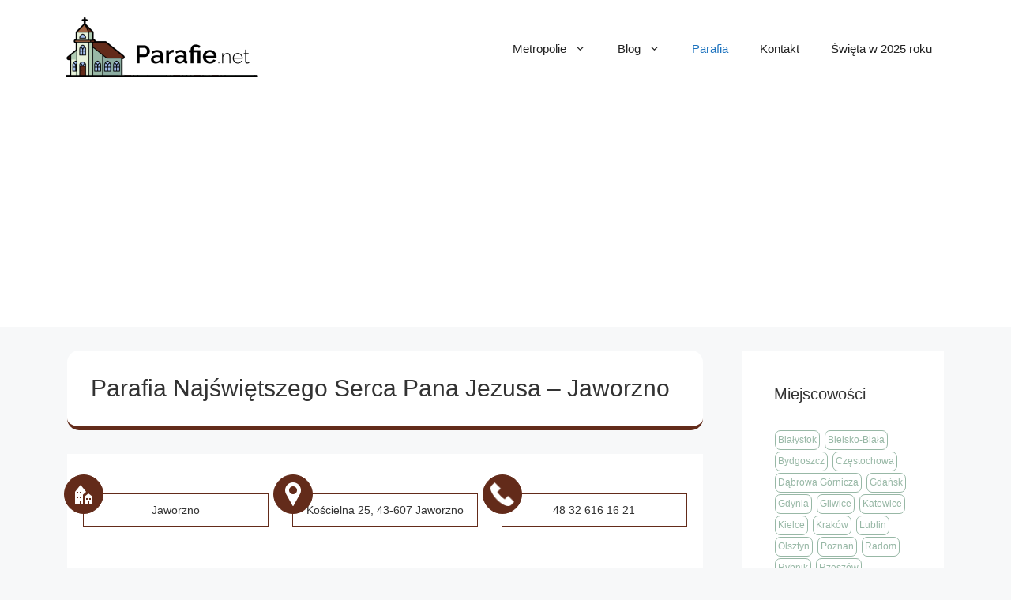

--- FILE ---
content_type: text/html; charset=UTF-8
request_url: https://parafie.net/parafia-najswietszego-serca-pana-jezusa-jaworzno/
body_size: 16649
content:
<!DOCTYPE html>
<html lang="pl-PL">
<head>
	<meta charset="UTF-8">
	<meta name='robots' content='index, follow, max-image-preview:large, max-snippet:-1, max-video-preview:-1' />
<meta name="viewport" content="width=device-width, initial-scale=1">
	<!-- This site is optimized with the Yoast SEO plugin v20.2.1 - https://yoast.com/wordpress/plugins/seo/ -->
	<title>Parafia Najświętszego Serca Pana Jezusa - Jaworzno &bull; parafie.net</title>
	<meta name="description" content="Parafia Najświętszego Serca Pana Jezusa - Jaworzno ⛪️ ➡️ Adres, kontakt, mapa dojazdu i godziny Mszy Świętych. Sprawdź informacje o parafii!" />
	<link rel="canonical" href="https://parafie.net/parafia-najswietszego-serca-pana-jezusa-jaworzno/" />
	<meta property="og:locale" content="pl_PL" />
	<meta property="og:type" content="article" />
	<meta property="og:title" content="Parafia Najświętszego Serca Pana Jezusa - Jaworzno &bull; parafie.net" />
	<meta property="og:description" content="Parafia Najświętszego Serca Pana Jezusa - Jaworzno ⛪️ ➡️ Adres, kontakt, mapa dojazdu i godziny Mszy Świętych. Sprawdź informacje o parafii!" />
	<meta property="og:url" content="https://parafie.net/parafia-najswietszego-serca-pana-jezusa-jaworzno/" />
	<meta property="og:site_name" content="parafie.net" />
	<meta property="article:published_time" content="2023-05-15T20:28:41+00:00" />
	<meta name="author" content="admin" />
	<meta name="twitter:card" content="summary_large_image" />
	<meta name="twitter:label1" content="Napisane przez" />
	<meta name="twitter:data1" content="admin" />
	<script type="application/ld+json" class="yoast-schema-graph">{"@context":"https://schema.org","@graph":[{"@type":"Article","@id":"https://parafie.net/parafia-najswietszego-serca-pana-jezusa-jaworzno/#article","isPartOf":{"@id":"https://parafie.net/parafia-najswietszego-serca-pana-jezusa-jaworzno/"},"author":{"name":"admin","@id":"https://parafie.net/#/schema/person/9ca745226a3b1cb451ded22d3958e94b"},"headline":"Parafia Najświętszego Serca Pana Jezusa &#8211; Jaworzno","datePublished":"2023-05-15T20:28:41+00:00","dateModified":"2023-05-15T20:28:41+00:00","mainEntityOfPage":{"@id":"https://parafie.net/parafia-najswietszego-serca-pana-jezusa-jaworzno/"},"wordCount":9,"commentCount":0,"publisher":{"@id":"https://parafie.net/#organization"},"articleSection":["Parafia"],"inLanguage":"pl-PL","potentialAction":[{"@type":"CommentAction","name":"Comment","target":["https://parafie.net/parafia-najswietszego-serca-pana-jezusa-jaworzno/#respond"]}]},{"@type":"WebPage","@id":"https://parafie.net/parafia-najswietszego-serca-pana-jezusa-jaworzno/","url":"https://parafie.net/parafia-najswietszego-serca-pana-jezusa-jaworzno/","name":"Parafia Najświętszego Serca Pana Jezusa - Jaworzno &bull; parafie.net","isPartOf":{"@id":"https://parafie.net/#website"},"datePublished":"2023-05-15T20:28:41+00:00","dateModified":"2023-05-15T20:28:41+00:00","description":"Parafia Najświętszego Serca Pana Jezusa - Jaworzno ⛪️ ➡️ Adres, kontakt, mapa dojazdu i godziny Mszy Świętych. Sprawdź informacje o parafii!","breadcrumb":{"@id":"https://parafie.net/parafia-najswietszego-serca-pana-jezusa-jaworzno/#breadcrumb"},"inLanguage":"pl-PL","potentialAction":[{"@type":"ReadAction","target":["https://parafie.net/parafia-najswietszego-serca-pana-jezusa-jaworzno/"]}]},{"@type":"BreadcrumbList","@id":"https://parafie.net/parafia-najswietszego-serca-pana-jezusa-jaworzno/#breadcrumb","itemListElement":[{"@type":"ListItem","position":1,"name":"Strona główna","item":"https://parafie.net/"},{"@type":"ListItem","position":2,"name":"Parafia Najświętszego Serca Pana Jezusa &#8211; Jaworzno"}]},{"@type":"WebSite","@id":"https://parafie.net/#website","url":"https://parafie.net/","name":"parafie.net","description":"Kolejna witryna WordPress","publisher":{"@id":"https://parafie.net/#organization"},"potentialAction":[{"@type":"SearchAction","target":{"@type":"EntryPoint","urlTemplate":"https://parafie.net/?s={search_term_string}"},"query-input":"required name=search_term_string"}],"inLanguage":"pl-PL"},{"@type":"Organization","@id":"https://parafie.net/#organization","name":"parafie.net","url":"https://parafie.net/","logo":{"@type":"ImageObject","inLanguage":"pl-PL","@id":"https://parafie.net/#/schema/logo/image/","url":"https://parafie.net/wp-content/uploads/2023/03/parafie-net-logo.png","contentUrl":"https://parafie.net/wp-content/uploads/2023/03/parafie-net-logo.png","width":500,"height":168,"caption":"parafie.net"},"image":{"@id":"https://parafie.net/#/schema/logo/image/"}},{"@type":"Person","@id":"https://parafie.net/#/schema/person/9ca745226a3b1cb451ded22d3958e94b","name":"admin","image":{"@type":"ImageObject","inLanguage":"pl-PL","@id":"https://parafie.net/#/schema/person/image/","url":"https://secure.gravatar.com/avatar/41fa308bd48f1f973b5f5a67530198bb?s=96&d=mm&r=g","contentUrl":"https://secure.gravatar.com/avatar/41fa308bd48f1f973b5f5a67530198bb?s=96&d=mm&r=g","caption":"admin"},"sameAs":["https://parafie.net"]}]}</script>
	<!-- / Yoast SEO plugin. -->


<link rel="alternate" type="application/rss+xml" title="parafie.net &raquo; Kanał z wpisami" href="https://parafie.net/feed/" />
<link rel="alternate" type="application/rss+xml" title="parafie.net &raquo; Kanał z komentarzami" href="https://parafie.net/comments/feed/" />
<link rel="alternate" type="application/rss+xml" title="parafie.net &raquo; Parafia Najświętszego Serca Pana Jezusa &#8211; Jaworzno Kanał z komentarzami" href="https://parafie.net/parafia-najswietszego-serca-pana-jezusa-jaworzno/feed/" />
<script>
window._wpemojiSettings = {"baseUrl":"https:\/\/s.w.org\/images\/core\/emoji\/14.0.0\/72x72\/","ext":".png","svgUrl":"https:\/\/s.w.org\/images\/core\/emoji\/14.0.0\/svg\/","svgExt":".svg","source":{"concatemoji":"https:\/\/parafie.net\/wp-includes\/js\/wp-emoji-release.min.js?ver=6.4.1"}};
/*! This file is auto-generated */
!function(i,n){var o,s,e;function c(e){try{var t={supportTests:e,timestamp:(new Date).valueOf()};sessionStorage.setItem(o,JSON.stringify(t))}catch(e){}}function p(e,t,n){e.clearRect(0,0,e.canvas.width,e.canvas.height),e.fillText(t,0,0);var t=new Uint32Array(e.getImageData(0,0,e.canvas.width,e.canvas.height).data),r=(e.clearRect(0,0,e.canvas.width,e.canvas.height),e.fillText(n,0,0),new Uint32Array(e.getImageData(0,0,e.canvas.width,e.canvas.height).data));return t.every(function(e,t){return e===r[t]})}function u(e,t,n){switch(t){case"flag":return n(e,"\ud83c\udff3\ufe0f\u200d\u26a7\ufe0f","\ud83c\udff3\ufe0f\u200b\u26a7\ufe0f")?!1:!n(e,"\ud83c\uddfa\ud83c\uddf3","\ud83c\uddfa\u200b\ud83c\uddf3")&&!n(e,"\ud83c\udff4\udb40\udc67\udb40\udc62\udb40\udc65\udb40\udc6e\udb40\udc67\udb40\udc7f","\ud83c\udff4\u200b\udb40\udc67\u200b\udb40\udc62\u200b\udb40\udc65\u200b\udb40\udc6e\u200b\udb40\udc67\u200b\udb40\udc7f");case"emoji":return!n(e,"\ud83e\udef1\ud83c\udffb\u200d\ud83e\udef2\ud83c\udfff","\ud83e\udef1\ud83c\udffb\u200b\ud83e\udef2\ud83c\udfff")}return!1}function f(e,t,n){var r="undefined"!=typeof WorkerGlobalScope&&self instanceof WorkerGlobalScope?new OffscreenCanvas(300,150):i.createElement("canvas"),a=r.getContext("2d",{willReadFrequently:!0}),o=(a.textBaseline="top",a.font="600 32px Arial",{});return e.forEach(function(e){o[e]=t(a,e,n)}),o}function t(e){var t=i.createElement("script");t.src=e,t.defer=!0,i.head.appendChild(t)}"undefined"!=typeof Promise&&(o="wpEmojiSettingsSupports",s=["flag","emoji"],n.supports={everything:!0,everythingExceptFlag:!0},e=new Promise(function(e){i.addEventListener("DOMContentLoaded",e,{once:!0})}),new Promise(function(t){var n=function(){try{var e=JSON.parse(sessionStorage.getItem(o));if("object"==typeof e&&"number"==typeof e.timestamp&&(new Date).valueOf()<e.timestamp+604800&&"object"==typeof e.supportTests)return e.supportTests}catch(e){}return null}();if(!n){if("undefined"!=typeof Worker&&"undefined"!=typeof OffscreenCanvas&&"undefined"!=typeof URL&&URL.createObjectURL&&"undefined"!=typeof Blob)try{var e="postMessage("+f.toString()+"("+[JSON.stringify(s),u.toString(),p.toString()].join(",")+"));",r=new Blob([e],{type:"text/javascript"}),a=new Worker(URL.createObjectURL(r),{name:"wpTestEmojiSupports"});return void(a.onmessage=function(e){c(n=e.data),a.terminate(),t(n)})}catch(e){}c(n=f(s,u,p))}t(n)}).then(function(e){for(var t in e)n.supports[t]=e[t],n.supports.everything=n.supports.everything&&n.supports[t],"flag"!==t&&(n.supports.everythingExceptFlag=n.supports.everythingExceptFlag&&n.supports[t]);n.supports.everythingExceptFlag=n.supports.everythingExceptFlag&&!n.supports.flag,n.DOMReady=!1,n.readyCallback=function(){n.DOMReady=!0}}).then(function(){return e}).then(function(){var e;n.supports.everything||(n.readyCallback(),(e=n.source||{}).concatemoji?t(e.concatemoji):e.wpemoji&&e.twemoji&&(t(e.twemoji),t(e.wpemoji)))}))}((window,document),window._wpemojiSettings);
</script>
<style id='wp-emoji-styles-inline-css'>

	img.wp-smiley, img.emoji {
		display: inline !important;
		border: none !important;
		box-shadow: none !important;
		height: 1em !important;
		width: 1em !important;
		margin: 0 0.07em !important;
		vertical-align: -0.1em !important;
		background: none !important;
		padding: 0 !important;
	}
</style>
<link rel='stylesheet' id='wp-block-library-css' href='https://parafie.net/wp-includes/css/dist/block-library/style.min.css?ver=6.4.1' media='all' />
<style id='classic-theme-styles-inline-css'>
/*! This file is auto-generated */
.wp-block-button__link{color:#fff;background-color:#32373c;border-radius:9999px;box-shadow:none;text-decoration:none;padding:calc(.667em + 2px) calc(1.333em + 2px);font-size:1.125em}.wp-block-file__button{background:#32373c;color:#fff;text-decoration:none}
</style>
<style id='global-styles-inline-css'>
body{--wp--preset--color--black: #000000;--wp--preset--color--cyan-bluish-gray: #abb8c3;--wp--preset--color--white: #ffffff;--wp--preset--color--pale-pink: #f78da7;--wp--preset--color--vivid-red: #cf2e2e;--wp--preset--color--luminous-vivid-orange: #ff6900;--wp--preset--color--luminous-vivid-amber: #fcb900;--wp--preset--color--light-green-cyan: #7bdcb5;--wp--preset--color--vivid-green-cyan: #00d084;--wp--preset--color--pale-cyan-blue: #8ed1fc;--wp--preset--color--vivid-cyan-blue: #0693e3;--wp--preset--color--vivid-purple: #9b51e0;--wp--preset--color--contrast: var(--contrast);--wp--preset--color--contrast-2: var(--contrast-2);--wp--preset--color--contrast-3: var(--contrast-3);--wp--preset--color--base: var(--base);--wp--preset--color--base-2: var(--base-2);--wp--preset--color--base-3: var(--base-3);--wp--preset--color--accent: var(--accent);--wp--preset--gradient--vivid-cyan-blue-to-vivid-purple: linear-gradient(135deg,rgba(6,147,227,1) 0%,rgb(155,81,224) 100%);--wp--preset--gradient--light-green-cyan-to-vivid-green-cyan: linear-gradient(135deg,rgb(122,220,180) 0%,rgb(0,208,130) 100%);--wp--preset--gradient--luminous-vivid-amber-to-luminous-vivid-orange: linear-gradient(135deg,rgba(252,185,0,1) 0%,rgba(255,105,0,1) 100%);--wp--preset--gradient--luminous-vivid-orange-to-vivid-red: linear-gradient(135deg,rgba(255,105,0,1) 0%,rgb(207,46,46) 100%);--wp--preset--gradient--very-light-gray-to-cyan-bluish-gray: linear-gradient(135deg,rgb(238,238,238) 0%,rgb(169,184,195) 100%);--wp--preset--gradient--cool-to-warm-spectrum: linear-gradient(135deg,rgb(74,234,220) 0%,rgb(151,120,209) 20%,rgb(207,42,186) 40%,rgb(238,44,130) 60%,rgb(251,105,98) 80%,rgb(254,248,76) 100%);--wp--preset--gradient--blush-light-purple: linear-gradient(135deg,rgb(255,206,236) 0%,rgb(152,150,240) 100%);--wp--preset--gradient--blush-bordeaux: linear-gradient(135deg,rgb(254,205,165) 0%,rgb(254,45,45) 50%,rgb(107,0,62) 100%);--wp--preset--gradient--luminous-dusk: linear-gradient(135deg,rgb(255,203,112) 0%,rgb(199,81,192) 50%,rgb(65,88,208) 100%);--wp--preset--gradient--pale-ocean: linear-gradient(135deg,rgb(255,245,203) 0%,rgb(182,227,212) 50%,rgb(51,167,181) 100%);--wp--preset--gradient--electric-grass: linear-gradient(135deg,rgb(202,248,128) 0%,rgb(113,206,126) 100%);--wp--preset--gradient--midnight: linear-gradient(135deg,rgb(2,3,129) 0%,rgb(40,116,252) 100%);--wp--preset--font-size--small: 13px;--wp--preset--font-size--medium: 20px;--wp--preset--font-size--large: 36px;--wp--preset--font-size--x-large: 42px;--wp--preset--spacing--20: 0.44rem;--wp--preset--spacing--30: 0.67rem;--wp--preset--spacing--40: 1rem;--wp--preset--spacing--50: 1.5rem;--wp--preset--spacing--60: 2.25rem;--wp--preset--spacing--70: 3.38rem;--wp--preset--spacing--80: 5.06rem;--wp--preset--shadow--natural: 6px 6px 9px rgba(0, 0, 0, 0.2);--wp--preset--shadow--deep: 12px 12px 50px rgba(0, 0, 0, 0.4);--wp--preset--shadow--sharp: 6px 6px 0px rgba(0, 0, 0, 0.2);--wp--preset--shadow--outlined: 6px 6px 0px -3px rgba(255, 255, 255, 1), 6px 6px rgba(0, 0, 0, 1);--wp--preset--shadow--crisp: 6px 6px 0px rgba(0, 0, 0, 1);}:where(.is-layout-flex){gap: 0.5em;}:where(.is-layout-grid){gap: 0.5em;}body .is-layout-flow > .alignleft{float: left;margin-inline-start: 0;margin-inline-end: 2em;}body .is-layout-flow > .alignright{float: right;margin-inline-start: 2em;margin-inline-end: 0;}body .is-layout-flow > .aligncenter{margin-left: auto !important;margin-right: auto !important;}body .is-layout-constrained > .alignleft{float: left;margin-inline-start: 0;margin-inline-end: 2em;}body .is-layout-constrained > .alignright{float: right;margin-inline-start: 2em;margin-inline-end: 0;}body .is-layout-constrained > .aligncenter{margin-left: auto !important;margin-right: auto !important;}body .is-layout-constrained > :where(:not(.alignleft):not(.alignright):not(.alignfull)){max-width: var(--wp--style--global--content-size);margin-left: auto !important;margin-right: auto !important;}body .is-layout-constrained > .alignwide{max-width: var(--wp--style--global--wide-size);}body .is-layout-flex{display: flex;}body .is-layout-flex{flex-wrap: wrap;align-items: center;}body .is-layout-flex > *{margin: 0;}body .is-layout-grid{display: grid;}body .is-layout-grid > *{margin: 0;}:where(.wp-block-columns.is-layout-flex){gap: 2em;}:where(.wp-block-columns.is-layout-grid){gap: 2em;}:where(.wp-block-post-template.is-layout-flex){gap: 1.25em;}:where(.wp-block-post-template.is-layout-grid){gap: 1.25em;}.has-black-color{color: var(--wp--preset--color--black) !important;}.has-cyan-bluish-gray-color{color: var(--wp--preset--color--cyan-bluish-gray) !important;}.has-white-color{color: var(--wp--preset--color--white) !important;}.has-pale-pink-color{color: var(--wp--preset--color--pale-pink) !important;}.has-vivid-red-color{color: var(--wp--preset--color--vivid-red) !important;}.has-luminous-vivid-orange-color{color: var(--wp--preset--color--luminous-vivid-orange) !important;}.has-luminous-vivid-amber-color{color: var(--wp--preset--color--luminous-vivid-amber) !important;}.has-light-green-cyan-color{color: var(--wp--preset--color--light-green-cyan) !important;}.has-vivid-green-cyan-color{color: var(--wp--preset--color--vivid-green-cyan) !important;}.has-pale-cyan-blue-color{color: var(--wp--preset--color--pale-cyan-blue) !important;}.has-vivid-cyan-blue-color{color: var(--wp--preset--color--vivid-cyan-blue) !important;}.has-vivid-purple-color{color: var(--wp--preset--color--vivid-purple) !important;}.has-black-background-color{background-color: var(--wp--preset--color--black) !important;}.has-cyan-bluish-gray-background-color{background-color: var(--wp--preset--color--cyan-bluish-gray) !important;}.has-white-background-color{background-color: var(--wp--preset--color--white) !important;}.has-pale-pink-background-color{background-color: var(--wp--preset--color--pale-pink) !important;}.has-vivid-red-background-color{background-color: var(--wp--preset--color--vivid-red) !important;}.has-luminous-vivid-orange-background-color{background-color: var(--wp--preset--color--luminous-vivid-orange) !important;}.has-luminous-vivid-amber-background-color{background-color: var(--wp--preset--color--luminous-vivid-amber) !important;}.has-light-green-cyan-background-color{background-color: var(--wp--preset--color--light-green-cyan) !important;}.has-vivid-green-cyan-background-color{background-color: var(--wp--preset--color--vivid-green-cyan) !important;}.has-pale-cyan-blue-background-color{background-color: var(--wp--preset--color--pale-cyan-blue) !important;}.has-vivid-cyan-blue-background-color{background-color: var(--wp--preset--color--vivid-cyan-blue) !important;}.has-vivid-purple-background-color{background-color: var(--wp--preset--color--vivid-purple) !important;}.has-black-border-color{border-color: var(--wp--preset--color--black) !important;}.has-cyan-bluish-gray-border-color{border-color: var(--wp--preset--color--cyan-bluish-gray) !important;}.has-white-border-color{border-color: var(--wp--preset--color--white) !important;}.has-pale-pink-border-color{border-color: var(--wp--preset--color--pale-pink) !important;}.has-vivid-red-border-color{border-color: var(--wp--preset--color--vivid-red) !important;}.has-luminous-vivid-orange-border-color{border-color: var(--wp--preset--color--luminous-vivid-orange) !important;}.has-luminous-vivid-amber-border-color{border-color: var(--wp--preset--color--luminous-vivid-amber) !important;}.has-light-green-cyan-border-color{border-color: var(--wp--preset--color--light-green-cyan) !important;}.has-vivid-green-cyan-border-color{border-color: var(--wp--preset--color--vivid-green-cyan) !important;}.has-pale-cyan-blue-border-color{border-color: var(--wp--preset--color--pale-cyan-blue) !important;}.has-vivid-cyan-blue-border-color{border-color: var(--wp--preset--color--vivid-cyan-blue) !important;}.has-vivid-purple-border-color{border-color: var(--wp--preset--color--vivid-purple) !important;}.has-vivid-cyan-blue-to-vivid-purple-gradient-background{background: var(--wp--preset--gradient--vivid-cyan-blue-to-vivid-purple) !important;}.has-light-green-cyan-to-vivid-green-cyan-gradient-background{background: var(--wp--preset--gradient--light-green-cyan-to-vivid-green-cyan) !important;}.has-luminous-vivid-amber-to-luminous-vivid-orange-gradient-background{background: var(--wp--preset--gradient--luminous-vivid-amber-to-luminous-vivid-orange) !important;}.has-luminous-vivid-orange-to-vivid-red-gradient-background{background: var(--wp--preset--gradient--luminous-vivid-orange-to-vivid-red) !important;}.has-very-light-gray-to-cyan-bluish-gray-gradient-background{background: var(--wp--preset--gradient--very-light-gray-to-cyan-bluish-gray) !important;}.has-cool-to-warm-spectrum-gradient-background{background: var(--wp--preset--gradient--cool-to-warm-spectrum) !important;}.has-blush-light-purple-gradient-background{background: var(--wp--preset--gradient--blush-light-purple) !important;}.has-blush-bordeaux-gradient-background{background: var(--wp--preset--gradient--blush-bordeaux) !important;}.has-luminous-dusk-gradient-background{background: var(--wp--preset--gradient--luminous-dusk) !important;}.has-pale-ocean-gradient-background{background: var(--wp--preset--gradient--pale-ocean) !important;}.has-electric-grass-gradient-background{background: var(--wp--preset--gradient--electric-grass) !important;}.has-midnight-gradient-background{background: var(--wp--preset--gradient--midnight) !important;}.has-small-font-size{font-size: var(--wp--preset--font-size--small) !important;}.has-medium-font-size{font-size: var(--wp--preset--font-size--medium) !important;}.has-large-font-size{font-size: var(--wp--preset--font-size--large) !important;}.has-x-large-font-size{font-size: var(--wp--preset--font-size--x-large) !important;}
.wp-block-navigation a:where(:not(.wp-element-button)){color: inherit;}
:where(.wp-block-post-template.is-layout-flex){gap: 1.25em;}:where(.wp-block-post-template.is-layout-grid){gap: 1.25em;}
:where(.wp-block-columns.is-layout-flex){gap: 2em;}:where(.wp-block-columns.is-layout-grid){gap: 2em;}
.wp-block-pullquote{font-size: 1.5em;line-height: 1.6;}
</style>
<link rel='stylesheet' id='contact-form-7-css' href='https://parafie.net/wp-content/plugins/contact-form-7/includes/css/styles.css?ver=5.7.4' media='all' />
<link rel='stylesheet' id='kk-star-ratings-css' href='https://parafie.net/wp-content/plugins/kk-star-ratings/src/core/public/css/kk-star-ratings.min.css?ver=5.4.2' media='all' />
<link rel='stylesheet' id='toc-screen-css' href='https://parafie.net/wp-content/plugins/table-of-contents-plus/screen.min.css?ver=2302' media='all' />
<style id='toc-screen-inline-css'>
div#toc_container {width: 100%;}
</style>
<link rel='stylesheet' id='wtfaq-css' href='https://parafie.net/wp-content/plugins/wtfaq1/public/css/wtfaq-public.css?ver=1.0.0' media='all' />
<link rel='stylesheet' id='parent-style-css' href='https://parafie.net/wp-content/themes/generatepress/style.css?ver=6.4.1' media='all' />
<link rel='stylesheet' id='child-style-css' href='https://parafie.net/wp-content/themes/generatepress-child/style.css?ver=6.4.1' media='all' />
<link rel='stylesheet' id='generate-comments-css' href='https://parafie.net/wp-content/themes/generatepress/assets/css/components/comments.min.css?ver=3.2.4' media='all' />
<link rel='stylesheet' id='generate-style-css' href='https://parafie.net/wp-content/themes/generatepress/assets/css/main.min.css?ver=3.2.4' media='all' />
<style id='generate-style-inline-css'>
body{background-color:var(--base-2);color:var(--contrast);}a{color:var(--accent);}a{text-decoration:underline;}.entry-title a, .site-branding a, a.button, .wp-block-button__link, .main-navigation a{text-decoration:none;}a:hover, a:focus, a:active{color:var(--contrast);}.wp-block-group__inner-container{max-width:1200px;margin-left:auto;margin-right:auto;}:root{--contrast:#222222;--contrast-2:#575760;--contrast-3:#b2b2be;--base:#f0f0f0;--base-2:#f7f8f9;--base-3:#ffffff;--accent:#1e73be;}.has-contrast-color{color:var(--contrast);}.has-contrast-background-color{background-color:var(--contrast);}.has-contrast-2-color{color:var(--contrast-2);}.has-contrast-2-background-color{background-color:var(--contrast-2);}.has-contrast-3-color{color:var(--contrast-3);}.has-contrast-3-background-color{background-color:var(--contrast-3);}.has-base-color{color:var(--base);}.has-base-background-color{background-color:var(--base);}.has-base-2-color{color:var(--base-2);}.has-base-2-background-color{background-color:var(--base-2);}.has-base-3-color{color:var(--base-3);}.has-base-3-background-color{background-color:var(--base-3);}.has-accent-color{color:var(--accent);}.has-accent-background-color{background-color:var(--accent);}.top-bar{background-color:#636363;color:#ffffff;}.top-bar a{color:#ffffff;}.top-bar a:hover{color:#303030;}.site-header{background-color:var(--base-3);}.main-title a,.main-title a:hover{color:var(--contrast);}.site-description{color:var(--contrast-2);}.mobile-menu-control-wrapper .menu-toggle,.mobile-menu-control-wrapper .menu-toggle:hover,.mobile-menu-control-wrapper .menu-toggle:focus,.has-inline-mobile-toggle #site-navigation.toggled{background-color:rgba(0, 0, 0, 0.02);}.main-navigation,.main-navigation ul ul{background-color:var(--base-3);}.main-navigation .main-nav ul li a, .main-navigation .menu-toggle, .main-navigation .menu-bar-items{color:var(--contrast);}.main-navigation .main-nav ul li:not([class*="current-menu-"]):hover > a, .main-navigation .main-nav ul li:not([class*="current-menu-"]):focus > a, .main-navigation .main-nav ul li.sfHover:not([class*="current-menu-"]) > a, .main-navigation .menu-bar-item:hover > a, .main-navigation .menu-bar-item.sfHover > a{color:var(--accent);}button.menu-toggle:hover,button.menu-toggle:focus{color:var(--contrast);}.main-navigation .main-nav ul li[class*="current-menu-"] > a{color:var(--accent);}.navigation-search input[type="search"],.navigation-search input[type="search"]:active, .navigation-search input[type="search"]:focus, .main-navigation .main-nav ul li.search-item.active > a, .main-navigation .menu-bar-items .search-item.active > a{color:var(--accent);}.main-navigation ul ul{background-color:var(--base);}.separate-containers .inside-article, .separate-containers .comments-area, .separate-containers .page-header, .one-container .container, .separate-containers .paging-navigation, .inside-page-header{background-color:var(--base-3);}.entry-title a{color:var(--contrast);}.entry-title a:hover{color:var(--contrast-2);}.entry-meta{color:var(--contrast-2);}.sidebar .widget{background-color:var(--base-3);}.footer-widgets{background-color:var(--base-3);}.site-info{background-color:var(--base-3);}input[type="text"],input[type="email"],input[type="url"],input[type="password"],input[type="search"],input[type="tel"],input[type="number"],textarea,select{color:var(--contrast);background-color:var(--base-2);border-color:var(--base);}input[type="text"]:focus,input[type="email"]:focus,input[type="url"]:focus,input[type="password"]:focus,input[type="search"]:focus,input[type="tel"]:focus,input[type="number"]:focus,textarea:focus,select:focus{color:var(--contrast);background-color:var(--base-2);border-color:var(--contrast-3);}button,html input[type="button"],input[type="reset"],input[type="submit"],a.button,a.wp-block-button__link:not(.has-background){color:#ffffff;background-color:#55555e;}button:hover,html input[type="button"]:hover,input[type="reset"]:hover,input[type="submit"]:hover,a.button:hover,button:focus,html input[type="button"]:focus,input[type="reset"]:focus,input[type="submit"]:focus,a.button:focus,a.wp-block-button__link:not(.has-background):active,a.wp-block-button__link:not(.has-background):focus,a.wp-block-button__link:not(.has-background):hover{color:#ffffff;background-color:#3f4047;}a.generate-back-to-top{background-color:rgba( 0,0,0,0.4 );color:#ffffff;}a.generate-back-to-top:hover,a.generate-back-to-top:focus{background-color:rgba( 0,0,0,0.6 );color:#ffffff;}@media (max-width: 768px){.main-navigation .menu-bar-item:hover > a, .main-navigation .menu-bar-item.sfHover > a{background:none;color:var(--contrast);}}.nav-below-header .main-navigation .inside-navigation.grid-container, .nav-above-header .main-navigation .inside-navigation.grid-container{padding:0px 20px 0px 20px;}.separate-containers .inside-article, .separate-containers .comments-area, .separate-containers .page-header, .separate-containers .paging-navigation, .one-container .site-content, .inside-page-header{padding:30px 20px 30px 20px;}.site-main .wp-block-group__inner-container{padding:30px 20px 30px 20px;}.separate-containers .paging-navigation{padding-top:20px;padding-bottom:20px;}.entry-content .alignwide, body:not(.no-sidebar) .entry-content .alignfull{margin-left:-20px;width:calc(100% + 40px);max-width:calc(100% + 40px);}.one-container.right-sidebar .site-main,.one-container.both-right .site-main{margin-right:20px;}.one-container.left-sidebar .site-main,.one-container.both-left .site-main{margin-left:20px;}.one-container.both-sidebars .site-main{margin:0px 20px 0px 20px;}.one-container.archive .post:not(:last-child):not(.is-loop-template-item), .one-container.blog .post:not(:last-child):not(.is-loop-template-item){padding-bottom:30px;}.rtl .menu-item-has-children .dropdown-menu-toggle{padding-left:20px;}.rtl .main-navigation .main-nav ul li.menu-item-has-children > a{padding-right:20px;}@media (max-width:768px){.separate-containers .inside-article, .separate-containers .comments-area, .separate-containers .page-header, .separate-containers .paging-navigation, .one-container .site-content, .inside-page-header{padding:30px 10px 30px 10px;}.site-main .wp-block-group__inner-container{padding:30px 10px 30px 10px;}.inside-top-bar{padding-right:30px;padding-left:30px;}.inside-header{padding-right:30px;padding-left:30px;}.widget-area .widget{padding-top:30px;padding-right:30px;padding-bottom:30px;padding-left:30px;}.footer-widgets-container{padding-top:30px;padding-right:30px;padding-bottom:30px;padding-left:30px;}.inside-site-info{padding-right:30px;padding-left:30px;}.entry-content .alignwide, body:not(.no-sidebar) .entry-content .alignfull{margin-left:-10px;width:calc(100% + 20px);max-width:calc(100% + 20px);}.one-container .site-main .paging-navigation{margin-bottom:20px;}}/* End cached CSS */.is-right-sidebar{width:30%;}.is-left-sidebar{width:30%;}.site-content .content-area{width:70%;}@media (max-width: 768px){.main-navigation .menu-toggle,.sidebar-nav-mobile:not(#sticky-placeholder){display:block;}.main-navigation ul,.gen-sidebar-nav,.main-navigation:not(.slideout-navigation):not(.toggled) .main-nav > ul,.has-inline-mobile-toggle #site-navigation .inside-navigation > *:not(.navigation-search):not(.main-nav){display:none;}.nav-align-right .inside-navigation,.nav-align-center .inside-navigation{justify-content:space-between;}.has-inline-mobile-toggle .mobile-menu-control-wrapper{display:flex;flex-wrap:wrap;}.has-inline-mobile-toggle .inside-header{flex-direction:row;text-align:left;flex-wrap:wrap;}.has-inline-mobile-toggle .header-widget,.has-inline-mobile-toggle #site-navigation{flex-basis:100%;}.nav-float-left .has-inline-mobile-toggle #site-navigation{order:10;}}
.dynamic-author-image-rounded{border-radius:100%;}.dynamic-featured-image, .dynamic-author-image{vertical-align:middle;}.one-container.blog .dynamic-content-template:not(:last-child), .one-container.archive .dynamic-content-template:not(:last-child){padding-bottom:0px;}.dynamic-entry-excerpt > p:last-child{margin-bottom:0px;}
</style>
<link rel='stylesheet' id='generate-child-css' href='https://parafie.net/wp-content/themes/generatepress-child/style.css?ver=1678662000' media='all' />
<link rel='stylesheet' id='wpdreams-asl-basic-css' href='https://parafie.net/wp-content/plugins/ajax-search-lite/css/style.basic.css?ver=4.11' media='all' />
<link rel='stylesheet' id='wpdreams-ajaxsearchlite-css' href='https://parafie.net/wp-content/plugins/ajax-search-lite/css/style-underline.css?ver=4.11' media='all' />
<script src="https://parafie.net/wp-includes/js/jquery/jquery.min.js?ver=3.7.1" id="jquery-core-js"></script>
<script src="https://parafie.net/wp-includes/js/jquery/jquery-migrate.min.js?ver=3.4.1" id="jquery-migrate-js"></script>
<script src="https://parafie.net/wp-content/plugins/wtfaq1/public/js/wtfaq-public.js?ver=1.0.0" id="wtfaq-js"></script>
<link rel="https://api.w.org/" href="https://parafie.net/wp-json/" /><link rel="alternate" type="application/json" href="https://parafie.net/wp-json/wp/v2/posts/15221" /><link rel="EditURI" type="application/rsd+xml" title="RSD" href="https://parafie.net/xmlrpc.php?rsd" />
<meta name="generator" content="WordPress 6.4.1" />
<link rel='shortlink' href='https://parafie.net/?p=15221' />
<link rel="alternate" type="application/json+oembed" href="https://parafie.net/wp-json/oembed/1.0/embed?url=https%3A%2F%2Fparafie.net%2Fparafia-najswietszego-serca-pana-jezusa-jaworzno%2F" />
<link rel="alternate" type="text/xml+oembed" href="https://parafie.net/wp-json/oembed/1.0/embed?url=https%3A%2F%2Fparafie.net%2Fparafia-najswietszego-serca-pana-jezusa-jaworzno%2F&#038;format=xml" />
				<link rel="preconnect" href="https://fonts.gstatic.com" crossorigin />
				<link rel="preload" as="style" href="//fonts.googleapis.com/css?family=Open+Sans&display=swap" />
				<link rel="stylesheet" href="//fonts.googleapis.com/css?family=Open+Sans&display=swap" media="all" />
				<!-- Google Tag Manager -->
<script>(function(w,d,s,l,i){w[l]=w[l]||[];w[l].push({'gtm.start':
new Date().getTime(),event:'gtm.js'});var f=d.getElementsByTagName(s)[0],
j=d.createElement(s),dl=l!='dataLayer'?'&l='+l:'';j.async=true;j.src=
'https://www.googletagmanager.com/gtm.js?id='+i+dl;f.parentNode.insertBefore(j,f);
})(window,document,'script','dataLayer','GTM-MB55XFV');</script>
<!-- End Google Tag Manager -->
<meta name="google-site-verification" content="PUFXw-UKOVNnWWRXEb-3RS7Njic4p6lXacOJFrwVaxg" />
<script async src="https://pagead2.googlesyndication.com/pagead/js/adsbygoogle.js?client=ca-pub-1864597729329913"
     crossorigin="anonymous"></script>
                <style>
                    
					div[id*='ajaxsearchlitesettings'].searchsettings .asl_option_inner label {
						font-size: 0px !important;
						color: rgba(0, 0, 0, 0);
					}
					div[id*='ajaxsearchlitesettings'].searchsettings .asl_option_inner label:after {
						font-size: 11px !important;
						position: absolute;
						top: 0;
						left: 0;
						z-index: 1;
					}
					.asl_w_container {
						width: 100%;
						margin: 0px 0px 0px 0px;
						min-width: 200px;
					}
					div[id*='ajaxsearchlite'].asl_m {
						width: 100%;
					}
					div[id*='ajaxsearchliteres'].wpdreams_asl_results div.resdrg span.highlighted {
						font-weight: bold;
						color: rgba(217, 49, 43, 1);
						background-color: rgba(238, 238, 238, 1);
					}
					div[id*='ajaxsearchliteres'].wpdreams_asl_results .results img.asl_image {
						width: 70px;
						height: 70px;
						object-fit: cover;
					}
					div.asl_r .results {
						max-height: none;
					}
				
						div.asl_r.asl_w.vertical .results .item::after {
							display: block;
							position: absolute;
							bottom: 0;
							content: '';
							height: 1px;
							width: 100%;
							background: #D8D8D8;
						}
						div.asl_r.asl_w.vertical .results .item.asl_last_item::after {
							display: none;
						}
					                </style>
                <link rel="icon" href="https://parafie.net/wp-content/uploads/2023/03/parafie-net-fav-150x150.png" sizes="32x32" />
<link rel="icon" href="https://parafie.net/wp-content/uploads/2023/03/parafie-net-fav.png" sizes="192x192" />
<link rel="apple-touch-icon" href="https://parafie.net/wp-content/uploads/2023/03/parafie-net-fav.png" />
<meta name="msapplication-TileImage" content="https://parafie.net/wp-content/uploads/2023/03/parafie-net-fav.png" />
	<link rel='stylesheet' href='/wp-content/themes/generatepress-child/assets/bootstrap.min.css' media='all' />
	<link rel='stylesheet' href='/wp-content/themes/generatepress-child/custom.css?1770133986' media='all' />
</head>

<body class="post-template-default single single-post postid-15221 single-format-standard wp-custom-logo wp-embed-responsive post-image-above-header post-image-aligned-center sticky-menu-fade right-sidebar nav-float-right separate-containers header-aligned-left dropdown-hover" itemtype="https://schema.org/Blog" itemscope>
	<!-- Google Tag Manager (noscript) -->
<noscript><iframe src="https://www.googletagmanager.com/ns.html?id=GTM-MB55XFV"
height="0" width="0" style="display:none;visibility:hidden"></iframe></noscript>
<!-- End Google Tag Manager (noscript) --><a class="screen-reader-text skip-link" href="#content" title="Przejdź do treści">Przejdź do treści</a>		<header class="site-header has-inline-mobile-toggle" id="masthead" aria-label="Site"  itemtype="https://schema.org/WPHeader" itemscope>
			<div class="inside-header grid-container">
				<div class="site-logo">
					<a href="https://parafie.net/" rel="home">
						<img  class="header-image is-logo-image" alt="parafie.net" src="https://parafie.net/wp-content/uploads/2023/03/parafie-net-logo.png" width="500" height="168" />
					</a>
				</div>	<nav class="main-navigation mobile-menu-control-wrapper" id="mobile-menu-control-wrapper" aria-label="Mobile Toggle">
				<button data-nav="site-navigation" class="menu-toggle" aria-controls="primary-menu" aria-expanded="false">
			<span class="gp-icon icon-menu-bars"><svg viewBox="0 0 512 512" aria-hidden="true" xmlns="http://www.w3.org/2000/svg" width="1em" height="1em"><path d="M0 96c0-13.255 10.745-24 24-24h464c13.255 0 24 10.745 24 24s-10.745 24-24 24H24c-13.255 0-24-10.745-24-24zm0 160c0-13.255 10.745-24 24-24h464c13.255 0 24 10.745 24 24s-10.745 24-24 24H24c-13.255 0-24-10.745-24-24zm0 160c0-13.255 10.745-24 24-24h464c13.255 0 24 10.745 24 24s-10.745 24-24 24H24c-13.255 0-24-10.745-24-24z" /></svg><svg viewBox="0 0 512 512" aria-hidden="true" xmlns="http://www.w3.org/2000/svg" width="1em" height="1em"><path d="M71.029 71.029c9.373-9.372 24.569-9.372 33.942 0L256 222.059l151.029-151.03c9.373-9.372 24.569-9.372 33.942 0 9.372 9.373 9.372 24.569 0 33.942L289.941 256l151.03 151.029c9.372 9.373 9.372 24.569 0 33.942-9.373 9.372-24.569 9.372-33.942 0L256 289.941l-151.029 151.03c-9.373 9.372-24.569 9.372-33.942 0-9.372-9.373-9.372-24.569 0-33.942L222.059 256 71.029 104.971c-9.372-9.373-9.372-24.569 0-33.942z" /></svg></span><span class="screen-reader-text">Menu</span>		</button>
	</nav>
			<nav class="main-navigation sub-menu-right" id="site-navigation" aria-label="Primary"  itemtype="https://schema.org/SiteNavigationElement" itemscope>
			<div class="inside-navigation grid-container">
								<button class="menu-toggle" aria-controls="primary-menu" aria-expanded="false">
					<span class="gp-icon icon-menu-bars"><svg viewBox="0 0 512 512" aria-hidden="true" xmlns="http://www.w3.org/2000/svg" width="1em" height="1em"><path d="M0 96c0-13.255 10.745-24 24-24h464c13.255 0 24 10.745 24 24s-10.745 24-24 24H24c-13.255 0-24-10.745-24-24zm0 160c0-13.255 10.745-24 24-24h464c13.255 0 24 10.745 24 24s-10.745 24-24 24H24c-13.255 0-24-10.745-24-24zm0 160c0-13.255 10.745-24 24-24h464c13.255 0 24 10.745 24 24s-10.745 24-24 24H24c-13.255 0-24-10.745-24-24z" /></svg><svg viewBox="0 0 512 512" aria-hidden="true" xmlns="http://www.w3.org/2000/svg" width="1em" height="1em"><path d="M71.029 71.029c9.373-9.372 24.569-9.372 33.942 0L256 222.059l151.029-151.03c9.373-9.372 24.569-9.372 33.942 0 9.372 9.373 9.372 24.569 0 33.942L289.941 256l151.03 151.029c9.372 9.373 9.372 24.569 0 33.942-9.373 9.372-24.569 9.372-33.942 0L256 289.941l-151.029 151.03c-9.373 9.372-24.569 9.372-33.942 0-9.372-9.373-9.372-24.569 0-33.942L222.059 256 71.029 104.971c-9.372-9.373-9.372-24.569 0-33.942z" /></svg></span><span class="screen-reader-text">Menu</span>				</button>
				<div id="primary-menu" class="main-nav"><ul id="menu-main-menu" class=" menu sf-menu"><li id="menu-item-94" class="menu-item menu-item-type-post_type menu-item-object-page menu-item-has-children menu-item-94"><a href="https://parafie.net/metropolie/">Metropolie<span role="presentation" class="dropdown-menu-toggle"><span class="gp-icon icon-arrow"><svg viewBox="0 0 330 512" aria-hidden="true" xmlns="http://www.w3.org/2000/svg" width="1em" height="1em"><path d="M305.913 197.085c0 2.266-1.133 4.815-2.833 6.514L171.087 335.593c-1.7 1.7-4.249 2.832-6.515 2.832s-4.815-1.133-6.515-2.832L26.064 203.599c-1.7-1.7-2.832-4.248-2.832-6.514s1.132-4.816 2.832-6.515l14.162-14.163c1.7-1.699 3.966-2.832 6.515-2.832 2.266 0 4.815 1.133 6.515 2.832l111.316 111.317 111.316-111.317c1.7-1.699 4.249-2.832 6.515-2.832s4.815 1.133 6.515 2.832l14.162 14.163c1.7 1.7 2.833 4.249 2.833 6.515z" /></svg></span></span></a>
<ul class="sub-menu">
	<li id="menu-item-150" class="menu-item menu-item-type-post_type menu-item-object-page menu-item-150"><a href="https://parafie.net/metropolie/metropolia-wroclawska/">Metropolia wrocławska</a></li>
	<li id="menu-item-151" class="menu-item menu-item-type-post_type menu-item-object-page menu-item-151"><a href="https://parafie.net/metropolie/metropolia-warszawska/">Metropolia warszawska</a></li>
	<li id="menu-item-152" class="menu-item menu-item-type-post_type menu-item-object-page menu-item-152"><a href="https://parafie.net/metropolie/metropolia-poznanska/">Metropolia poznańska</a></li>
	<li id="menu-item-153" class="menu-item menu-item-type-post_type menu-item-object-page menu-item-153"><a href="https://parafie.net/metropolie/metropolia-gdanska/">Metropolia gdańska</a></li>
	<li id="menu-item-154" class="menu-item menu-item-type-post_type menu-item-object-page menu-item-154"><a href="https://parafie.net/metropolie/metropolia-czestochowska/">Metropolia częstochowska</a></li>
	<li id="menu-item-155" class="menu-item menu-item-type-post_type menu-item-object-page menu-item-155"><a href="https://parafie.net/metropolie/metropolia-warminska/">Metropolia warmińska</a></li>
	<li id="menu-item-156" class="menu-item menu-item-type-post_type menu-item-object-page menu-item-156"><a href="https://parafie.net/metropolie/metropolia-lubelska/">Metropolia lubelska</a></li>
	<li id="menu-item-157" class="menu-item menu-item-type-post_type menu-item-object-page menu-item-157"><a href="https://parafie.net/metropolie/metropolia-szczecinsko-kamienska/">Metropolia szczecińsko-kamieńska</a></li>
	<li id="menu-item-158" class="menu-item menu-item-type-post_type menu-item-object-page menu-item-158"><a href="https://parafie.net/metropolie/metropolia-katowicka/">Metropolia katowicka</a></li>
	<li id="menu-item-159" class="menu-item menu-item-type-post_type menu-item-object-page menu-item-159"><a href="https://parafie.net/metropolie/metropolia-krakowska/">Metropolia krakowska</a></li>
	<li id="menu-item-160" class="menu-item menu-item-type-post_type menu-item-object-page menu-item-160"><a href="https://parafie.net/metropolie/metropolia-przemyska/">Metropolia przemyska</a></li>
	<li id="menu-item-161" class="menu-item menu-item-type-post_type menu-item-object-page menu-item-161"><a href="https://parafie.net/metropolie/metropolia-lodzka/">Metropolia łódzka</a></li>
	<li id="menu-item-162" class="menu-item menu-item-type-post_type menu-item-object-page menu-item-162"><a href="https://parafie.net/metropolie/metropolia-gnieznienska/">Metropolia gnieźnieńska</a></li>
	<li id="menu-item-163" class="menu-item menu-item-type-post_type menu-item-object-page menu-item-163"><a href="https://parafie.net/metropolie/metropolia-bialostocka/">Metropolia białostocka</a></li>
</ul>
</li>
<li id="menu-item-95" class="menu-item menu-item-type-post_type menu-item-object-page menu-item-has-children menu-item-95"><a href="https://parafie.net/blog/">Blog<span role="presentation" class="dropdown-menu-toggle"><span class="gp-icon icon-arrow"><svg viewBox="0 0 330 512" aria-hidden="true" xmlns="http://www.w3.org/2000/svg" width="1em" height="1em"><path d="M305.913 197.085c0 2.266-1.133 4.815-2.833 6.514L171.087 335.593c-1.7 1.7-4.249 2.832-6.515 2.832s-4.815-1.133-6.515-2.832L26.064 203.599c-1.7-1.7-2.832-4.248-2.832-6.514s1.132-4.816 2.832-6.515l14.162-14.163c1.7-1.699 3.966-2.832 6.515-2.832 2.266 0 4.815 1.133 6.515 2.832l111.316 111.317 111.316-111.317c1.7-1.699 4.249-2.832 6.515-2.832s4.815 1.133 6.515 2.832l14.162 14.163c1.7 1.7 2.833 4.249 2.833 6.515z" /></svg></span></span></a>
<ul class="sub-menu">
	<li id="menu-item-21739" class="menu-item menu-item-type-taxonomy menu-item-object-tematyka menu-item-21739"><a href="https://parafie.net/tematyka/grzech/">Grzech</a></li>
	<li id="menu-item-21741" class="menu-item menu-item-type-taxonomy menu-item-object-tematyka menu-item-21741"><a href="https://parafie.net/tematyka/biblia/">Biblia</a></li>
	<li id="menu-item-21742" class="menu-item menu-item-type-taxonomy menu-item-object-tematyka menu-item-21742"><a href="https://parafie.net/tematyka/bierzmowanie/">Bierzmowanie</a></li>
	<li id="menu-item-21743" class="menu-item menu-item-type-taxonomy menu-item-object-tematyka menu-item-21743"><a href="https://parafie.net/tematyka/bog/">Bóg</a></li>
	<li id="menu-item-21744" class="menu-item menu-item-type-taxonomy menu-item-object-tematyka menu-item-21744"><a href="https://parafie.net/tematyka/kosciol/">Kościół</a></li>
	<li id="menu-item-21740" class="menu-item menu-item-type-taxonomy menu-item-object-tematyka menu-item-21740"><a href="https://parafie.net/tematyka/inne/">Inne</a></li>
</ul>
</li>
<li id="menu-item-164" class="menu-item menu-item-type-taxonomy menu-item-object-category current-post-ancestor current-menu-parent current-post-parent menu-item-164"><a href="https://parafie.net/parafia/">Parafia</a></li>
<li id="menu-item-173" class="menu-item menu-item-type-post_type menu-item-object-page menu-item-173"><a href="https://parafie.net/kontakt/">Kontakt</a></li>
<li id="menu-item-21918" class="menu-item menu-item-type-post_type menu-item-object-page menu-item-21918"><a href="https://parafie.net/swieta-koscielne/">Święta w 2025 roku</a></li>
</ul></div>			</div>
		</nav>
					</div>
		</header>
		
	<div class="site grid-container container hfeed" id="page">
				<div class="site-content" id="content">
			
<div class="container">
		<div class="col-md-9">
		<main class="site-main" id="main">
			

<article id="post-15221" class="post-15221 post type-post status-publish format-standard hentry category-parafia" itemtype="https://schema.org/CreativeWork" itemscope>
	<div class="article-header">
		<h1>Parafia Najświętszego Serca Pana Jezusa &#8211; Jaworzno</h1>
	</div>
	<div class="inside-article">		
		<div class="parafia-single-content">
		<div class="parafia-single-content_boxes">
		<div class="row">
			<div class="col-sm-4">
				<div class="parafia-single-content_info-box parafia-single-content_info-box_miasto">
				<p>Jaworzno </p>
				</div>
			</div>
			<div class="col-sm-4">
				<div class="parafia-single-content_info-box parafia-single-content_info-box_adres">
				<p>Kościelna 25, 43-607 Jaworzno </p>
				</div>
			</div>
			<div class="col-sm-4">
				<div class="parafia-single-content_info-box parafia-single-content_info-box_telefon">
				<p>48 32 616 16 21 </p>
				</div>
			</div>
		</div>
		</div>
		</div>
		<div class="parafia-single-content_struktura">
			<h3>Struktura parafi w kościele</h3>
			<table>
				<thead>
					<tr>
					  <th>Metropolia:</th>
					</tr>
				</thead>
				<tbody>
					<tr>
					<td>Częstochowska </td>
					</tr>
				</tbody>
			</table>
		</div>
		<div class="parafia-single-content_stars">
		<p><strong>Ocena parafii</strong> w Google: 3.6  na 17   opinii</p>
		<div class="parafia-single-content_msze">
		<h2>Msze - Parafia Najświętszego Serca Pana Jezusa </h2>
			<div class="parafia-single-content_msze-info">
								<p>Dodaj godziny mszy w tej parafii - napisz przez <a href="https://parafie.net/kontakt/">formularz kontaktowy</a></p>
			</div>
		</div> 

		

		<!-- Special Blog Box -->
		<div class="parafia-single-content-special-blog-box parafia-single-content-special-blog-box_wybory-papieza">
			<div class="parafia-single-content-special-blog-box_intro">
			<h3>Pupularne artykuły w naszym serwisie:</h3>
			<!-- <p>sprawdź nasze treści na temat zbliżających się świąt i nie tylko!</p> -->
			</div>
			<div class="row">
				<div class="col-sm-4">
					<a href="https://parafie.net/blog/trzech-kroli/" class="parafia-single-content-special-blog_inside">
					<img src="https://parafie.net/wp-content/uploads/2023/12/trzech-kroli.png" alt="Trzech króli">
					<h4>Trzech Króli - Objawienie Pańskie - 6 stycznia</h4>
					<p>Kiedy śpiewają anioły, niebo schodzi na ziemię – mówi stare polskie przysłowie, które doskonale oddaje atmosferę Święta Trzech Króli, obchodzonego co roku 6 stycznia. Jest to dzień, w którym tradycja splata się z duchowością, a polskie domy wypełniają się radością i kolędowaniem.</p>
					</a>
					<span class="more-button"><a href="https://parafie.net/blog/trzech-kroli/">Więcej</a></span>
				</div>
				<div class="col-sm-4">
					<a href="https://parafie.net/blog/post-scisly/" class="parafia-single-content-special-blog_inside">
					<img src="https://parafie.net/wp-content/uploads/2023/11/jedzenie-post-scisly.jpg" alt="Post ścisły">
					<h4>Post ścisły – kogo i w jakie dni obowiązuje?</h4>
					<p>Post ścisły stanowi ważny element praktyk religijnych oraz duchowych dla wielu osób na całym świecie. Jego zasady i tradycje mogą się różnić w zależności od wyznania, kultury oraz indywidualnych przekonań. Kto jest zobowiązany do przestrzegania postu ścisłego oraz jakie dni są wyznaczone do jego praktykowania? </p>
					</a>
					<span class="more-button"><a href="https://parafie.net/blog/post-scisly/">Więcej</a></span>
				</div>
				<div class="col-sm-4">
					<a href="https://parafie.net/blog/sroda-popielcowa/" class="parafia-single-content-special-blog_inside">
					<img src="https://parafie.net/wp-content/uploads/2023/12/sroda-popielcowa-1.jpg" alt="środa popielcowa">
					<h4>Środa Popielcowa</h4>
					<p>Czy zastanawialiście się kiedyś, co tak naprawdę oznacza posypanie głowy popiołem? Środa Popielcowa to nie tylko symboliczny gest, ale dzień o głębokim znaczeniu duchowym, który rozpoczyna okres Wielkiego Postu w tradycji chrześcijańskiej.</p>
					</a>
					<span class="more-button"><a href="https://parafie.net/blog/sroda-popielcowa/">Więcej</a></span>
				</div>
			</div>
		</div>
		

		<div class="parafia-single-content_map">
		<h3>Mapa:</h3>
		<iframe src="https://www.google.com/maps/embed/v1/place?key=AIzaSyCZ3VDBSZHLNn5mj-_-_irn0H8AENiEFHs&amp;q=parafia+najświętszego+serca+pana+jezusa+jaworzno " width="100%" height="400"></iframe>
		<h3>Współrzędne geograficzne parafii:</h3>
		<p style="margin-bottom: 5px;">Szerokość geograficzna: <i>50.1668952 N</i></p>
		<p>Długość geograficzna: <i>19.3130426 E</i></p>
		</div>

		<section class="parafie-opis">
			<h2>Parafia Najświętszego Serca Pana Jezusa </h2>
			<p>Parafia Najświętszego Serca Pana Jezusa  w miejscowości Jaworzno  - sprawdzisz tutaj dokładny adres, pełne dane kontaktowe, informacje na temat Mszy Świętych oraz inne istotne dane.
			<h2>Kontakt z parafią</h2>
			<p>Znajdziesz tutaj istotne informacje kontaktowe, które pomogą Ci w nawiązaniu kontaktu z parafią. Skorzytaj z podanego numeru telefonu lub adresu pocztowego, aby skontaktować się z biurem parafialnym.</p>
			<h2>O parafii</h2>
			<p>Parafia to wspólnota katolicka, która skupia się wokół kościoła parafialnego. W ramach parafii odbywają się regularne nabożeństwa, Msze Święte oraz inne religijne obrzędy, takie jak Chrzty, Komunie Święte, Bierzmowania, śluby i pogrzeby. Parafia jest również miejscem, gdzie spotykają się ludzie wierzący, aby modlić się razem i rozwijać swoją wiarę.</p>
			<p>Parafia pełni także rolę społeczną i kulturalną w danej okolicy. W ramach parafii organizowane są różnego rodzaju wydarzenia, takie jak festyny, koncerty, spotkania z ludźmi kultury i nauki. Parafia angażuje się również w działania charytatywne, pomagając potrzebującym w swojej społeczności.</p>
			<p>Parafia Najświętszego Serca Pana Jezusa  jest miejscem, w którym każdy jest mile widziany i znajdzie wsparcie w rozwoju swojej wiary. Zapraszamy do naszej parafii i dołączenia do naszej wspólnoty.</p>
		</section>

		<section class="inne-parafie">
			<h3>Inne parafie w pobliżu:</h3>
											    <ul>
				    				        <li>
				            <a href="https://parafie.net/parafia-chrystusa-krola-zywiec/">
				                Parafia Chrystusa Króla &#8211; Żywiec				            </a>
				        </li>
				    				        <li>
				            <a href="https://parafie.net/parafia-narodzenia-nmp-zywiec/">
				                Parafia Narodzenia Najświętszej Maryi Panny &#8211; Żywiec				            </a>
				        </li>
				    				        <li>
				            <a href="https://parafie.net/parafia-milosierdzia-bozego-zywiec/">
				                Parafia Miłosierdzia Bożego &#8211; Żywiec				            </a>
				        </li>
				    				        <li>
				            <a href="https://parafie.net/parafia-sw-maksymiliana-marii-kolbego-zywiec/">
				                Parafia św. Maksymiliana Marii Kolbego &#8211; Żywiec				            </a>
				        </li>
				    				        <li>
				            <a href="https://parafie.net/parafia-niepokalanego-poczecia-nmp-zytno/">
				                Parafia Niepokalanego Poczęcia Najświętszej Maryi Panny &#8211; Żytno				            </a>
				        </li>
				    				        <li>
				            <a href="https://parafie.net/parafia-sw-stanislawa-biskupa-zytowiecko/">
				                Parafia św. Stanisława Biskupa &#8211; Żytowiecko				            </a>
				        </li>
				    				        <li>
				            <a href="https://parafie.net/parafia-sw-floriana-zywiec/">
				                Parafia św. Floriana &#8211; Żywiec				            </a>
				        </li>
				    				        <li>
				            <a href="https://parafie.net/parafia-sw-michala-archaniola-zytkiejmy/">
				                Parafia św. Michała Archanioła &#8211; Żytkiejmy				            </a>
				        </li>
				    				        <li>
				            <a href="https://parafie.net/parafia-wniebowstapienia-panskiego-zyrardow/">
				                Parafia Wniebowstąpienia Pańskiego &#8211; Żyrardów				            </a>
				        </li>
				    				        <li>
				            <a href="https://parafie.net/parafia-sw-apostolow-piotra-i-pawla-zyrzyn/">
				                Parafia św. Apostołów Piotra i Pawła &#8211; Żyrzyn				            </a>
				        </li>
				    				    </ul>
				
						</section>

		<section class="zrodlo">
					Źródła danych: Google Maps oraz strona parafii parafia-byczyna.pl/ 	
				</section>


		<div class="entry-content">
			

<div class="kk-star-ratings kksr-auto kksr-align-center kksr-valign-bottom"
    data-payload='{&quot;align&quot;:&quot;center&quot;,&quot;id&quot;:&quot;15221&quot;,&quot;slug&quot;:&quot;default&quot;,&quot;valign&quot;:&quot;bottom&quot;,&quot;ignore&quot;:&quot;&quot;,&quot;reference&quot;:&quot;auto&quot;,&quot;class&quot;:&quot;&quot;,&quot;count&quot;:&quot;0&quot;,&quot;legendonly&quot;:&quot;&quot;,&quot;readonly&quot;:&quot;&quot;,&quot;score&quot;:&quot;0&quot;,&quot;starsonly&quot;:&quot;&quot;,&quot;best&quot;:&quot;5&quot;,&quot;gap&quot;:&quot;5&quot;,&quot;greet&quot;:&quot;Oce\u0144 parafi\u0119&quot;,&quot;legend&quot;:&quot;0\/5 - (0 g\u0142os\u00f3w)&quot;,&quot;size&quot;:&quot;24&quot;,&quot;width&quot;:&quot;0&quot;,&quot;_legend&quot;:&quot;{score}\/{best} - ({count} g\u0142os\u00f3w)&quot;,&quot;font_factor&quot;:&quot;1.25&quot;}'>
            
<div class="kksr-stars">
    
<div class="kksr-stars-inactive">
            <div class="kksr-star" data-star="1" style="padding-right: 5px">
            

<div class="kksr-icon" style="width: 24px; height: 24px;"></div>
        </div>
            <div class="kksr-star" data-star="2" style="padding-right: 5px">
            

<div class="kksr-icon" style="width: 24px; height: 24px;"></div>
        </div>
            <div class="kksr-star" data-star="3" style="padding-right: 5px">
            

<div class="kksr-icon" style="width: 24px; height: 24px;"></div>
        </div>
            <div class="kksr-star" data-star="4" style="padding-right: 5px">
            

<div class="kksr-icon" style="width: 24px; height: 24px;"></div>
        </div>
            <div class="kksr-star" data-star="5" style="padding-right: 5px">
            

<div class="kksr-icon" style="width: 24px; height: 24px;"></div>
        </div>
    </div>
    
<div class="kksr-stars-active" style="width: 0px;">
            <div class="kksr-star" style="padding-right: 5px">
            

<div class="kksr-icon" style="width: 24px; height: 24px;"></div>
        </div>
            <div class="kksr-star" style="padding-right: 5px">
            

<div class="kksr-icon" style="width: 24px; height: 24px;"></div>
        </div>
            <div class="kksr-star" style="padding-right: 5px">
            

<div class="kksr-icon" style="width: 24px; height: 24px;"></div>
        </div>
            <div class="kksr-star" style="padding-right: 5px">
            

<div class="kksr-icon" style="width: 24px; height: 24px;"></div>
        </div>
            <div class="kksr-star" style="padding-right: 5px">
            

<div class="kksr-icon" style="width: 24px; height: 24px;"></div>
        </div>
    </div>
</div>
                

<div class="kksr-legend" style="font-size: 19.2px;">
            <span class="kksr-muted">Oceń parafię</span>
    </div>
    </div>
		</div>
				<footer class="entry-meta" aria-label="Entry meta">
			<span class="cat-links"><span class="gp-icon icon-categories"><svg viewBox="0 0 512 512" aria-hidden="true" xmlns="http://www.w3.org/2000/svg" width="1em" height="1em"><path d="M0 112c0-26.51 21.49-48 48-48h110.014a48 48 0 0143.592 27.907l12.349 26.791A16 16 0 00228.486 128H464c26.51 0 48 21.49 48 48v224c0 26.51-21.49 48-48 48H48c-26.51 0-48-21.49-48-48V112z" /></svg></span><span class="screen-reader-text">Kategorie </span><a href="https://parafie.net/parafia/" rel="category tag">Parafia</a></span> 		<nav id="nav-below" class="post-navigation" aria-label="Posts">
			<div class="nav-previous"><span class="gp-icon icon-arrow-left"><svg viewBox="0 0 192 512" aria-hidden="true" xmlns="http://www.w3.org/2000/svg" width="1em" height="1em" fill-rule="evenodd" clip-rule="evenodd" stroke-linejoin="round" stroke-miterlimit="1.414"><path d="M178.425 138.212c0 2.265-1.133 4.813-2.832 6.512L64.276 256.001l111.317 111.277c1.7 1.7 2.832 4.247 2.832 6.513 0 2.265-1.133 4.813-2.832 6.512L161.43 394.46c-1.7 1.7-4.249 2.832-6.514 2.832-2.266 0-4.816-1.133-6.515-2.832L16.407 262.514c-1.699-1.7-2.832-4.248-2.832-6.513 0-2.265 1.133-4.813 2.832-6.512l131.994-131.947c1.7-1.699 4.249-2.831 6.515-2.831 2.265 0 4.815 1.132 6.514 2.831l14.163 14.157c1.7 1.7 2.832 3.965 2.832 6.513z" fill-rule="nonzero" /></svg></span><span class="prev"><a href="https://parafie.net/parafia-sw-jozefa-rzemieslnika-jeziorki-jaworzno/" rel="prev">Parafia św. Józefa Rzemieślnika &#8211; Jeziorki &#8211; Jaworzno</a></span></div><div class="nav-next"><span class="gp-icon icon-arrow-right"><svg viewBox="0 0 192 512" aria-hidden="true" xmlns="http://www.w3.org/2000/svg" width="1em" height="1em" fill-rule="evenodd" clip-rule="evenodd" stroke-linejoin="round" stroke-miterlimit="1.414"><path d="M178.425 256.001c0 2.266-1.133 4.815-2.832 6.515L43.599 394.509c-1.7 1.7-4.248 2.833-6.514 2.833s-4.816-1.133-6.515-2.833l-14.163-14.162c-1.699-1.7-2.832-3.966-2.832-6.515 0-2.266 1.133-4.815 2.832-6.515l111.317-111.316L16.407 144.685c-1.699-1.7-2.832-4.249-2.832-6.515s1.133-4.815 2.832-6.515l14.163-14.162c1.7-1.7 4.249-2.833 6.515-2.833s4.815 1.133 6.514 2.833l131.994 131.993c1.7 1.7 2.832 4.249 2.832 6.515z" fill-rule="nonzero" /></svg></span><span class="next"><a href="https://parafie.net/parafia-milosierdzia-bozego-jaworzno/" rel="next">Parafia Miłosierdzia Bożego &#8211; Jaworzno</a></span></div>		</nav>
				</footer>
			</div>
</article>

			<div class="comments-area">
				<div id="comments">

		<div id="respond" class="comment-respond">
		<h3 id="reply-title" class="comment-reply-title">Dodaj komentarz <small><a rel="nofollow" id="cancel-comment-reply-link" href="/parafia-najswietszego-serca-pana-jezusa-jaworzno/#respond" style="display:none;">Anuluj pisanie odpowiedzi</a></small></h3><form action="https://parafie.net/wp-comments-post.php" method="post" id="commentform" class="comment-form" novalidate><p class="comment-form-comment"><label for="comment" class="screen-reader-text">Komentarz</label><textarea id="comment" name="comment" cols="45" rows="8" required></textarea></p><label for="author" class="screen-reader-text">Nazwa</label><input placeholder="Nazwa *" id="author" name="author" type="text" value="" size="30" required />
<label for="email" class="screen-reader-text">E-mail</label><input placeholder="E-mail *" id="email" name="email" type="email" value="" size="30" required />
<label for="url" class="screen-reader-text">Witryna internetowa</label><input placeholder="Witryna internetowa" id="url" name="url" type="url" value="" size="30" />
<p class="comment-form-cookies-consent"><input id="wp-comment-cookies-consent" name="wp-comment-cookies-consent" type="checkbox" value="yes" /> <label for="wp-comment-cookies-consent">Zapisz moje dane, adres e-mail i witrynę w przeglądarce aby wypełnić dane podczas pisania kolejnych komentarzy.</label></p>
<p class="form-submit"><input name="submit" type="submit" id="submit" class="submit" value="Opublikuj komentarz" /> <input type='hidden' name='comment_post_ID' value='15221' id='comment_post_ID' />
<input type='hidden' name='comment_parent' id='comment_parent' value='0' />
</p></form>	</div><!-- #respond -->
	
</div><!-- #comments -->
			</div>

					</main>
		</div>

	
	<div class="col-md-3">
		<div class="widget-area sidebar is-right-sidebar" id="right-sidebar">
	<div class="inside-right-sidebar">
		<aside id="tag_cloud-2" class="widget inner-padding widget_tag_cloud"><h2 class="widget-title">Miejscowości</h2><div class="tagcloud"><a href="https://parafie.net/miejscowosc/bialystok/" class="tag-cloud-link tag-link-156 tag-link-position-1" style="font-size: 11.5pt;" aria-label="Białystok (32 elementy)">Białystok</a>
<a href="https://parafie.net/miejscowosc/bielsko-biala/" class="tag-cloud-link tag-link-178 tag-link-position-2" style="font-size: 8pt;" aria-label="Bielsko-Biała (21 elementów)">Bielsko-Biała</a>
<a href="https://parafie.net/miejscowosc/bydgoszcz/" class="tag-cloud-link tag-link-528 tag-link-position-3" style="font-size: 13.055555555556pt;" aria-label="Bydgoszcz (39 elementów)">Bydgoszcz</a>
<a href="https://parafie.net/miejscowosc/czestochowa/" class="tag-cloud-link tag-link-853 tag-link-position-4" style="font-size: 14.611111111111pt;" aria-label="Częstochowa (47 elementów)">Częstochowa</a>
<a href="https://parafie.net/miejscowosc/dabrowa-gornicza/" class="tag-cloud-link tag-link-872 tag-link-position-5" style="font-size: 8.7777777777778pt;" aria-label="Dąbrowa Górnicza (23 elementy)">Dąbrowa Górnicza</a>
<a href="https://parafie.net/miejscowosc/gdansk/" class="tag-cloud-link tag-link-1228 tag-link-position-6" style="font-size: 15.583333333333pt;" aria-label="Gdańsk (53 elementy)">Gdańsk</a>
<a href="https://parafie.net/miejscowosc/gdynia/" class="tag-cloud-link tag-link-1231 tag-link-position-7" style="font-size: 10.333333333333pt;" aria-label="Gdynia (28 elementów)">Gdynia</a>
<a href="https://parafie.net/miejscowosc/gliwice/" class="tag-cloud-link tag-link-1272 tag-link-position-8" style="font-size: 9.75pt;" aria-label="Gliwice (26 elementów)">Gliwice</a>
<a href="https://parafie.net/miejscowosc/katowice/" class="tag-cloud-link tag-link-2013 tag-link-position-9" style="font-size: 11.888888888889pt;" aria-label="Katowice (34 elementy)">Katowice</a>
<a href="https://parafie.net/miejscowosc/kielce/" class="tag-cloud-link tag-link-2053 tag-link-position-10" style="font-size: 9.3611111111111pt;" aria-label="Kielce (25 elementów)">Kielce</a>
<a href="https://parafie.net/miejscowosc/krakow/" class="tag-cloud-link tag-link-2384 tag-link-position-11" style="font-size: 18.111111111111pt;" aria-label="Kraków (71 elementów)">Kraków</a>
<a href="https://parafie.net/miejscowosc/lublin/" class="tag-cloud-link tag-link-2917 tag-link-position-12" style="font-size: 15pt;" aria-label="Lublin (49 elementów)">Lublin</a>
<a href="https://parafie.net/miejscowosc/olsztyn/" class="tag-cloud-link tag-link-3745 tag-link-position-13" style="font-size: 8.3888888888889pt;" aria-label="Olsztyn (22 elementy)">Olsztyn</a>
<a href="https://parafie.net/miejscowosc/poznan/" class="tag-cloud-link tag-link-2051 tag-link-position-14" style="font-size: 17.916666666667pt;" aria-label="Poznań (70 elementów)">Poznań</a>
<a href="https://parafie.net/miejscowosc/radom/" class="tag-cloud-link tag-link-4432 tag-link-position-15" style="font-size: 12.277777777778pt;" aria-label="Radom (35 elementów)">Radom</a>
<a href="https://parafie.net/miejscowosc/rybnik/" class="tag-cloud-link tag-link-4687 tag-link-position-16" style="font-size: 8pt;" aria-label="Rybnik (21 elementów)">Rybnik</a>
<a href="https://parafie.net/miejscowosc/rzeszow/" class="tag-cloud-link tag-link-3201 tag-link-position-17" style="font-size: 10.333333333333pt;" aria-label="Rzeszów (28 elementów)">Rzeszów</a>
<a href="https://parafie.net/miejscowosc/sosnowiec/" class="tag-cloud-link tag-link-10967 tag-link-position-18" style="font-size: 10.722222222222pt;" aria-label="Sosnowiec (29 elementów)">Sosnowiec</a>
<a href="https://parafie.net/miejscowosc/szczecin/" class="tag-cloud-link tag-link-6622 tag-link-position-19" style="font-size: 14.416666666667pt;" aria-label="Szczecin (46 elementów)">Szczecin</a>
<a href="https://parafie.net/miejscowosc/torun/" class="tag-cloud-link tag-link-11413 tag-link-position-20" style="font-size: 8pt;" aria-label="Toruń (21 elementów)">Toruń</a>
<a href="https://parafie.net/miejscowosc/warszawa/" class="tag-cloud-link tag-link-6620 tag-link-position-21" style="font-size: 22pt;" aria-label="Warszawa (114 elementów)">Warszawa</a>
<a href="https://parafie.net/miejscowosc/wroclaw/" class="tag-cloud-link tag-link-6621 tag-link-position-22" style="font-size: 16.361111111111pt;" aria-label="Wrocław (58 elementów)">Wrocław</a>
<a href="https://parafie.net/miejscowosc/zabrze/" class="tag-cloud-link tag-link-11982 tag-link-position-23" style="font-size: 9.1666666666667pt;" aria-label="Zabrze (24 elementy)">Zabrze</a>
<a href="https://parafie.net/miejscowosc/lodz/" class="tag-cloud-link tag-link-2848 tag-link-position-24" style="font-size: 16.944444444444pt;" aria-label="Łódź (62 elementy)">Łódź</a></div>
</aside>	</div>
</div>
	</div>

</div>

	
	</div>
</div>


<div class="site-footer">
			<footer class="site-info" aria-label="Site"  itemtype="https://schema.org/WPFooter" itemscope>
			<div class="inside-site-info grid-container">
								<div class="copyright-bar">
					&copy; 2026 parafie.net <a href="https://parafie.net/o-nas/">O nas</a> | <a href="https://parafie.net/polityka-prywatnosci/">Polityka prywatności</a>				</div>
			</div>
		</footer>
		</div>

<script id="generate-a11y">!function(){"use strict";if("querySelector"in document&&"addEventListener"in window){var e=document.body;e.addEventListener("mousedown",function(){e.classList.add("using-mouse")}),e.addEventListener("keydown",function(){e.classList.remove("using-mouse")})}}();</script><script src="https://parafie.net/wp-content/plugins/contact-form-7/includes/swv/js/index.js?ver=5.7.4" id="swv-js"></script>
<script id="contact-form-7-js-extra">
var wpcf7 = {"api":{"root":"https:\/\/parafie.net\/wp-json\/","namespace":"contact-form-7\/v1"}};
</script>
<script src="https://parafie.net/wp-content/plugins/contact-form-7/includes/js/index.js?ver=5.7.4" id="contact-form-7-js"></script>
<script id="kk-star-ratings-js-extra">
var kk_star_ratings = {"action":"kk-star-ratings","endpoint":"https:\/\/parafie.net\/wp-admin\/admin-ajax.php","nonce":"e348850a26"};
</script>
<script src="https://parafie.net/wp-content/plugins/kk-star-ratings/src/core/public/js/kk-star-ratings.min.js?ver=5.4.2" id="kk-star-ratings-js"></script>
<script src="https://parafie.net/wp-content/plugins/table-of-contents-plus/front.min.js?ver=2302" id="toc-front-js"></script>
<!--[if lte IE 11]>
<script src="https://parafie.net/wp-content/themes/generatepress/assets/js/classList.min.js?ver=3.2.4" id="generate-classlist-js"></script>
<![endif]-->
<script id="generate-menu-js-extra">
var generatepressMenu = {"toggleOpenedSubMenus":"1","openSubMenuLabel":"Open Sub-Menu","closeSubMenuLabel":"Close Sub-Menu"};
</script>
<script src="https://parafie.net/wp-content/themes/generatepress/assets/js/menu.min.js?ver=3.2.4" id="generate-menu-js"></script>
<script src="https://parafie.net/wp-includes/js/comment-reply.min.js?ver=6.4.1" id="comment-reply-js" async data-wp-strategy="async"></script>
<script id="wd-asl-ajaxsearchlite-js-before">
window.ASL = typeof window.ASL !== 'undefined' ? window.ASL : {}; window.ASL.wp_rocket_exception = "DOMContentLoaded"; window.ASL.ajaxurl = "https:\/\/parafie.net\/wp-admin\/admin-ajax.php"; window.ASL.backend_ajaxurl = "https:\/\/parafie.net\/wp-admin\/admin-ajax.php"; window.ASL.js_scope = "jQuery"; window.ASL.asl_url = "https:\/\/parafie.net\/wp-content\/plugins\/ajax-search-lite\/"; window.ASL.detect_ajax = 1; window.ASL.media_query = 4756; window.ASL.version = 4756; window.ASL.pageHTML = ""; window.ASL.additional_scripts = [{"handle":"wd-asl-ajaxsearchlite","src":"https:\/\/parafie.net\/wp-content\/plugins\/ajax-search-lite\/js\/min\/plugin\/optimized\/asl-prereq.js","prereq":[]},{"handle":"wd-asl-ajaxsearchlite-core","src":"https:\/\/parafie.net\/wp-content\/plugins\/ajax-search-lite\/js\/min\/plugin\/optimized\/asl-core.js","prereq":[]},{"handle":"wd-asl-ajaxsearchlite-vertical","src":"https:\/\/parafie.net\/wp-content\/plugins\/ajax-search-lite\/js\/min\/plugin\/optimized\/asl-results-vertical.js","prereq":["wd-asl-ajaxsearchlite"]},{"handle":"wd-asl-ajaxsearchlite-autocomplete","src":"https:\/\/parafie.net\/wp-content\/plugins\/ajax-search-lite\/js\/min\/plugin\/optimized\/asl-autocomplete.js","prereq":["wd-asl-ajaxsearchlite"]},{"handle":"wd-asl-ajaxsearchlite-load","src":"https:\/\/parafie.net\/wp-content\/plugins\/ajax-search-lite\/js\/min\/plugin\/optimized\/asl-load.js","prereq":["wd-asl-ajaxsearchlite-autocomplete"]}]; window.ASL.script_async_load = false; window.ASL.init_only_in_viewport = true; window.ASL.font_url = "https:\/\/parafie.net\/wp-content\/plugins\/ajax-search-lite\/css\/fonts\/icons2.woff2"; window.ASL.css_async = false; window.ASL.highlight = {"enabled":false,"data":[]}; window.ASL.analytics = {"method":0,"tracking_id":"","string":"?ajax_search={asl_term}","event":{"focus":{"active":1,"action":"focus","category":"ASL","label":"Input focus","value":"1"},"search_start":{"active":0,"action":"search_start","category":"ASL","label":"Phrase: {phrase}","value":"1"},"search_end":{"active":1,"action":"search_end","category":"ASL","label":"{phrase} | {results_count}","value":"1"},"magnifier":{"active":1,"action":"magnifier","category":"ASL","label":"Magnifier clicked","value":"1"},"return":{"active":1,"action":"return","category":"ASL","label":"Return button pressed","value":"1"},"facet_change":{"active":0,"action":"facet_change","category":"ASL","label":"{option_label} | {option_value}","value":"1"},"result_click":{"active":1,"action":"result_click","category":"ASL","label":"{result_title} | {result_url}","value":"1"}}};
</script>
<script src="https://parafie.net/wp-content/plugins/ajax-search-lite/js/min/plugin/optimized/asl-prereq.js?ver=4756" id="wd-asl-ajaxsearchlite-js"></script>
<script src="https://parafie.net/wp-content/plugins/ajax-search-lite/js/min/plugin/optimized/asl-core.js?ver=4756" id="wd-asl-ajaxsearchlite-core-js"></script>
<script src="https://parafie.net/wp-content/plugins/ajax-search-lite/js/min/plugin/optimized/asl-results-vertical.js?ver=4756" id="wd-asl-ajaxsearchlite-vertical-js"></script>
<script src="https://parafie.net/wp-content/plugins/ajax-search-lite/js/min/plugin/optimized/asl-autocomplete.js?ver=4756" id="wd-asl-ajaxsearchlite-autocomplete-js"></script>
<script src="https://parafie.net/wp-content/plugins/ajax-search-lite/js/min/plugin/optimized/asl-load.js?ver=4756" id="wd-asl-ajaxsearchlite-load-js"></script>
<script src="https://parafie.net/wp-content/plugins/ajax-search-lite/js/min/plugin/optimized/asl-wrapper.js?ver=4756" id="wd-asl-ajaxsearchlite-wrapper-js"></script>

</body>
</html>



--- FILE ---
content_type: text/html; charset=utf-8
request_url: https://www.google.com/recaptcha/api2/aframe
body_size: 267
content:
<!DOCTYPE HTML><html><head><meta http-equiv="content-type" content="text/html; charset=UTF-8"></head><body><script nonce="1y-KoT_BKRK6eSYXmAGnEg">/** Anti-fraud and anti-abuse applications only. See google.com/recaptcha */ try{var clients={'sodar':'https://pagead2.googlesyndication.com/pagead/sodar?'};window.addEventListener("message",function(a){try{if(a.source===window.parent){var b=JSON.parse(a.data);var c=clients[b['id']];if(c){var d=document.createElement('img');d.src=c+b['params']+'&rc='+(localStorage.getItem("rc::a")?sessionStorage.getItem("rc::b"):"");window.document.body.appendChild(d);sessionStorage.setItem("rc::e",parseInt(sessionStorage.getItem("rc::e")||0)+1);localStorage.setItem("rc::h",'1770133989641');}}}catch(b){}});window.parent.postMessage("_grecaptcha_ready", "*");}catch(b){}</script></body></html>